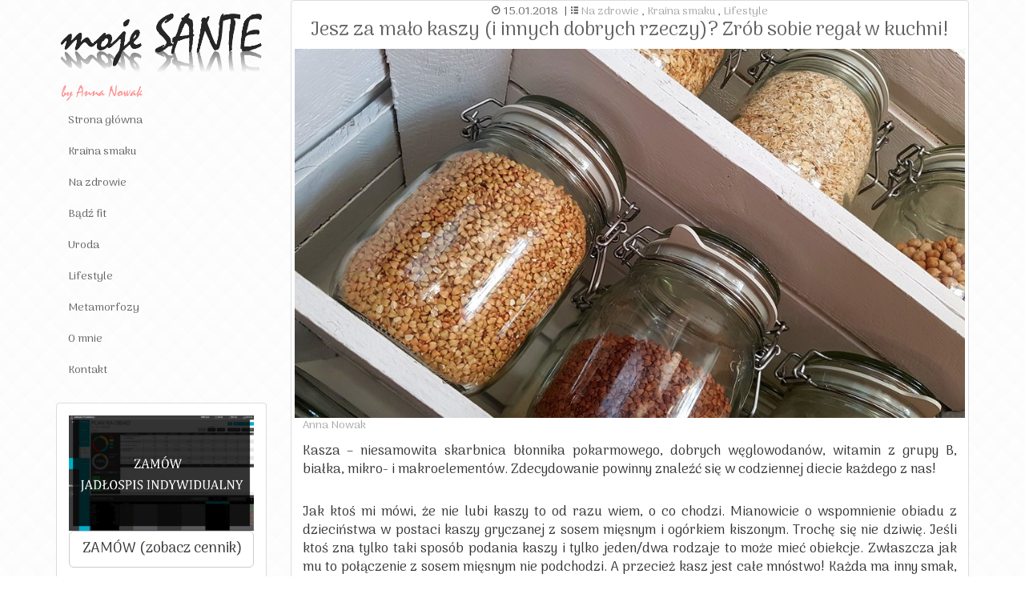

--- FILE ---
content_type: text/html; charset=utf-8
request_url: http://mojesante.pl/pl/blog/jesz-za-malo-kaszy-i-innych-dobrych-rzeczy-zrob-sobie-regal-w-kuchni/
body_size: 5791
content:

<!doctype html>
<html>
    <head>
        <script async src="https://www.googletagmanager.com/gtag/js?id=GA_TRACKING_ID"></script>
        <script>
          window.dataLayer = window.dataLayer || [];
          function gtag(){dataLayer.push(arguments)};
          gtag('js', new Date());
          gtag('config', 'UA-98179558-1');
        </script>

        <title>
    Jesz za mało kaszy (i innych dobrych rzeczy)? Zrób sobie regał w kuchni! - Moje Sante
</title>
        <meta name="keywords" content=""/>
        <meta name="description" content=""/>

        
        
        
        
        
        
        
        
        <meta name="viewport" content="width=device-width,initial-scale=1">
        <link href="/static/COMPILED/bootstrap-3.3.7/less/bootstrap.css" rel="stylesheet">
<link href="/static/foundation-icons/foundation-icons.css" rel="stylesheet">
<link href="/static/font-awesome-4.7.0/css/font-awesome.min.css" rel="stylesheet">

    </head>
<body>


<div class="container">
    
    
    <div class="row">
        <div class="col-sm-3">
            <img src="/static/images/logo.png" class="img-responsive">
            <ul class="list-group" id="main-menu">
                

	<a class="list-group-item " href="/pl/">Strona główna</a>
	

	<a class="list-group-item  active" href="/pl/blog/">Blog</a>
	

	<a class="list-group-item " href="/pl/o-mnie/">O mnie</a>
	

	<a class="list-group-item " href="/pl/kontakt/">Kontakt</a>
	

            </ul>
            

<div class="panel
     panel-default
    "
    >

    
        

<div class="panel-body
    "
    >

    
        <a href="/pl/zamow-diete/" target="_blank" class="filer_image_link" ><img class="filer_image center img-responsive" alt="zamów jadłospis.JPG" src="/media/filer_public/40/5c/405cee43-2492-4cd5-a2ba-bc0cfde8c8fc/zamow_jadlospis.jpg" /></a>

    
        <a href="/pl/zamow-diete/"
   
   class="
        
            btn btn-default
             btn-lg
             btn-block
        
        
    "
    
    
        role="button"
    
    
        target="_blank"
    
    
    >ZAMÓW (zobacz cennik)</a>
    
</div>

    
</div>


<div class="panel
     panel-default
    "
    >

    
        

<div class="panel-body
    "
    >

    
        <a href="/pl/zamow-diete/" target="_blank" class="filer_image_link" ><img class="filer_image center img-responsive" alt="przykłąd 2.jpg" src="/media/filer_public/f6/b5/f6b51d4e-2103-4241-9ef9-10e9ae24f094/przyklad_2.jpg" /></a>

    
        <a href="/pl/przykladowa-dieta/"
   
   class="
        
            btn btn-default
             btn-lg
             btn-block
        
        
    "
    
    
        role="button"
    
    
        target="_blank"
    
    
    >ZOBACZ</a>
    
</div>

    
</div>


<div class="panel
     panel-default
    "
    >

    
        

<div class="panel-body
    "
    >

    
        <p style="text-align: justify;">Dietetyk Anna Nowak, specjalizująca się w skutecznej i efektywnej redukcji masy ciała, również w chorobach dietozależnych jak cukrzyca, niedoczynność tarczycy, Hashimoto, choroby wątroby i inne.</p>

<p style="text-align: justify;">Indywidualne podejście do pacjenta w trakcie redukcji masy ciała oraz terapii dietą to klucz do sukcesu! W to wierzę i to realizuję w swojej pracy dietetyka. Wiem również, jak ważne jest dobre samopoczucie w trakcie diety i ogólnie w życiu, dlatego jadłospisy które układam zawierają różnorodne i pyszne dania. Głodówka i monotonia? To nie dla mnie!</p>
    
        <img
    
        
            
            src="/media/filer_public_thumbnails/filer_public/e2/a2/e2a2d7f4-d290-4180-9eae-9a1bc6bce0b3/2_-_kopia.jpg__1170x0_q85_subsampling-2_upscale.jpg"
        
    
    alt=""
    
    
        class="
            img-responsive 
            
            
            
            
        "
    
    
    
    
>

    
</div>

    
</div>




<div class="panel panel-default">
    <div class="panel-heading">Wyszukaj</div>
    <div class="panel-body">
        <form action="/pl/blog/search/" method="get">
            <input type="hidden" name="max_articles" value="30">
            <div class="input-group">
                <input type="text" class="form-control" name="q" id="search-plugin-2565" placeholder="Słowo kluczowe">
                <span class="input-group-btn">
                    <button type="submit" class="btn btn-default"><i class="fi-magnifying-glass"></i></button>
                </span>
            </div>
        </form>
    </div>
</div>



<div class="panel
     panel-default
    "
    >

    
        

<div class="panel-heading
    "
    >

    
        <h3 class="panel-title">Social media</h3>
    

    
</div>

    
        

<div class="panel-body
    "
    >

    
        <a href="https://www.facebook.com/mojesante/"
   
   class="
        
            btn btn-default
             btn-lg
            
        
        
    "
    
    
        role="button"
    
    
        target="_blank"
    
    
    ><span class="icon fa fa-facebook-square"
    aria-hidden="true"
    ></span></a>
    
        <a href="https://plus.google.com/117914982087735119516"
   
   class="
        
            btn btn-default
             btn-lg
            
        
        
    "
    
    
        role="button"
    
    
        target="_blank"
    
    
    ><span class="icon fa fa-google-plus"
    aria-hidden="true"
    ></span></a>
    
        <a href="https://www.instagram.com/mojesante_blog/"
   
   class="
        
            btn btn-default
             btn-lg
            
        
        
    "
    
    
        role="button"
    
    
        target="_blank"
    
    
    ><span class="icon fa fa-instagram"
    aria-hidden="true"
    ></span></a>
    
        <a href="https://twitter.com/mojeSANTE?lang=pl"
   
   class="
        
            btn btn-default
             btn-lg
            
        
        
    "
    
    
        role="button"
    
    
        target="_blank"
    
    
    ><span class="icon fa fa-twitter"
    aria-hidden="true"
    ></span></a>
    
</div>

    
</div>


<div class="panel
     panel-default
    "
    >

    
        

<div class="panel-heading
    "
    >

    
        <h3 class="panel-title">Licznik</h3>
    

    
</div>

    
        

<div class="panel-body
    "
    >

    
        <p style="text-align: center;"><script type='text/javascript' src='//liczniki.org/hit.php?l=nowak.adrian@yahoo.pl&o=1'></script>
</p>

    
</div>

    
</div>


<div class="panel
     panel-default
    "
    >

    
        

<div class="panel-body
    "
    >

    
        <a href="/pl/ochrona-danych-osobowych/"
   
   class="
        
            btn btn-default
             btn-md
             btn-block
        
        
    "
    
    
        role="button"
    
    
        target="_blank"
    
    
    >Ochrona danych osobowych</a>
    
</div>

    
</div>
<p style="text-align: center;">© COPYRIGHT Mojesante.pl<br>
ALL RIGHTS RESERVED</p>

            
            

<ul class="list-group blog-categories">
    
    
        <a class="list-group-item " href="/pl/blog/category/kraina-smaku/">
            Kraina smaku
            
        </a>
    
        <a class="list-group-item " href="/pl/blog/category/na-zdrowie/">
            Na zdrowie
            
        </a>
    
        <a class="list-group-item " href="/pl/blog/category/badz-fit/">
            Bądź fit
            
        </a>
    
        <a class="list-group-item " href="/pl/blog/category/uroda/">
            Uroda
            
        </a>
    
        <a class="list-group-item " href="/pl/blog/category/lifestyle/">
            Lifestyle
            
        </a>
    
        <a class="list-group-item " href="/pl/blog/category/Metamorfozy/">
            Metamorfozy
            
        </a>
    
</ul>

        </div>
        <div class="col-sm-9">
            
            
            
    
    

<div class="">
    <article class="thumbnail article
        
        ">

        <div class="text-center" style="color: #626261;">
            <i class="fi-clock"></i>&nbsp;15.01.2018&nbsp;
                
                    |&nbsp;<i class="fi-list-thumbnails"></i>
                        
                            <a href="/pl/blog/category/na-zdrowie/">Na zdrowie</a>
                            , 
                        
                            <a href="/pl/blog/category/kraina-smaku/">Kraina smaku</a>
                            , 
                        
                            <a href="/pl/blog/category/lifestyle/">Lifestyle</a>
                            
                        
                
            <br/>
            <h2 class="h3" style="margin-top: 0">
                
                    Jesz za mało kaszy (i innych dobrych rzeczy)? Zrób sobie regał w kuchni!
                
            </h2>
        </div>


        
        
            <img class="img-responsive" src="/media/filer_public_thumbnails/filer_public/79/80/79800cc9-e702-438a-af99-accb4fe474bd/1.jpg__1000x550_q85_crop_subsampling-2.jpg" alt="">
        

        <div style="margin: 0 10px">
            


    <p>
        <a href="/pl/blog/author/anna-nowak/">
            
            Anna Nowak
        </a>
    </p>
    
    



            
                <p>
                    
                </p>
            

            <div style="text-align: justify;"><big>Kasza – niesamowita skarbnica błonnika pokarmowego, dobrych węglowodanów, witamin z grupy B, białka, mikro- i makroelementów. Zdecydowanie powinny znaleźć się w codziennej diecie każdego z nas!</big></div>
            

            
                <p style="text-align: justify;"> </p>

<p style="text-align: justify;"><big>Jak ktoś mi mówi, że nie lubi kaszy to od razu wiem, o co chodzi. Mianowicie o wspomnienie obiadu z dzieciństwa w postaci kaszy gryczanej z sosem mięsnym i ogórkiem kiszonym. Trochę się nie dziwię. Jeśli ktoś zna tylko taki sposób podania kaszy i tylko jeden/dwa rodzaje to może mieć obiekcje. Zwłaszcza jak mu to połączenie z sosem mięsnym nie podchodzi. A przecież kasz jest całe mnóstwo! Każda ma inny smak, od bardzo intensywnych (jak w przypadku gryczanej palonej), przez orzechowe jak kus-kus i jaglana aż po bardzo neutralne w smaku jak perłowa, pęczak czy bulgur. Dodatkowo kasze wcale nie muszą być podawane tylko w wytrawnych daniach! Świetnie smakują z suszonymi owocami, zapiekane z jabłkiem, w postaci placuszków…. Kasze również można przemycić, choćby w pulpetach mięsnych, chlebie (pieczonym w domu oczywiście), pasztetach wegetariańskich albo wegańskich a nawet w ciastkach. Także nie ma usprawiedliwienia! Jeśli twierdzisz, że nie lubisz kaszy, próbuj dalej. Poszukaj ciekawych przepisów, łącz z różnymi składnikami. Baw się w kuchni!</big></p>

<p style="text-align: justify;"><img class="filer_image  img-responsive" alt="20171227_113201.jpg" src="/media/filer_public_thumbnails/filer_public/5d/7d/5d7d4824-c9f6-4ee5-b564-231baff2b8de/20171227_113201.jpg__1599x900_q85_crop_subsampling-2_upscale.jpg" />
</p>

<p style="text-align: justify;"><big>Ale w przypadku kasz jest pewien mały problem…. Bo widzisz, jeśli ta kasza, którą może i kupiłaś z zamierzchłej przeszłości, leży sobie w czeluściach szafki kuchennej pod samym sufitem, czyli tej najmniej „uczęszczanej”, to jak ty biedna masz tą kaszę zacząć jeść? Ano właśnie…</big></p>

<p style="text-align: justify;"><big>Dlatego apeluję teraz do ciebie! Wypuść kaszę z szafki! Wyjmij ją na światło dzienne (a może okaże się, że nie jedna, ale ze 3 napoczęte paczki tam były).</big></p>

<p style="text-align: justify;"><big>Aby zacząć jeść więcej kaszy trzeba ją mieć na widoku. I kropka! Jak będziesz ją widzieć to nie zapomnisz jej użyć. Nawet ja, dietetyczka, jadłam kaszy dużo mniej, gdy była zagubiona w czeluściach szafki kuchennej. I co zrobiłam, żeby to zmienić? Regał!</big></p>

<p style="text-align: justify;"><big>I teraz mi nie mów, że nie masz gdzie, bo cię zaproszę do swojej kuchni. A to naprawdę malutka kuchnia. Całe 5 m<sup>2</sup>. Także, jeśli u mnie regał się zmieścił to i u ciebie <span style='font-family: "Segoe UI Emoji",sans-serif;'>😉</span></big></p>

<p style="text-align: justify;"><big>Mój regał jest ze skrzynek. Zawsze o takim marzyłam. Stoi na nich milion (czytaj: 58szt.) słoików z kaszami, soczewicą, różnymi gatunkami ryżu, siemieniem lnianym i kilkoma rodzajami mąk, makaronem i innymi fajnymi rzeczami. Ponieważ wszystko mam pod ręką, dużo chętniej z tego korzystam. Ty możesz sobie kupić taki regał, jaki tobie będzie pasować. A jeszcze lepiej jak poprosisz męża o pomoc. Może zrobi ci półeczki pod wymiar a przy okazji będzie pękać z dumy, że mógł cię uszczęśliwić <span style='font-family: "Segoe UI Emoji",sans-serif;'>😊</span></big></p>

<p style="text-align: justify;"><img class="filer_image  img-responsive" alt="20171227_113319.jpg" src="/media/filer_public_thumbnails/filer_public/d1/d4/d1d4d683-15b4-4d53-b279-b46d6cf38692/20171227_113319.jpg__1404x2500_q85_crop_subsampling-2_upscale.jpg" />
</p>

<p style="text-align: justify;"><img class="filer_image  img-responsive" alt="20171227_113354.jpg" src="/media/filer_public_thumbnails/filer_public/4d/11/4d1100b5-4979-4a23-944c-eaf3daaad6fc/20171227_113354.jpg__1599x900_q85_crop_subsampling-2_upscale.jpg" />
</p>

<p style="text-align: justify;"><img class="filer_image  img-responsive" alt="20171227_113337.jpg" src="/media/filer_public_thumbnails/filer_public/48/f5/48f5607c-11db-4b15-a4ae-a054c23b5f3e/20171227_113337.jpg__2311x1300_q85_crop_subsampling-2_upscale.jpg" />
</p>

<p style="text-align: justify;"><img class="filer_image  img-responsive" alt="20171227_113439.jpg" src="/media/filer_public_thumbnails/filer_public/62/0b/620b76d8-2f70-4435-bea7-de6958b0a1a8/20171227_113439.jpg__1180x2100_q85_crop_subsampling-2_upscale.jpg" />
</p>

<p style="text-align: justify;"><img class="filer_image  img-responsive" alt="20171227_113457.jpg" src="/media/filer_public_thumbnails/filer_public/3c/8f/3c8fe4c6-e342-4b44-bfd0-f210c613110e/20171227_113457.jpg__1236x2200_q85_crop_subsampling-2_upscale.jpg" />
</p>
            
        </div>
    </article>
</div>


    

<div id="disqus_thread"></div>
<noscript>Please enable JavaScript to view the <a href="http://disqus.com/?ref_noscript">comments powered by Disqus.</a></noscript>
<a href="http://disqus.com" class="dsq-brlink">blog comments powered by <span class="logo-disqus">Disqus</span></a>




    
        <a href="/pl/blog/pyszna-i-bardzo-zdrowa-salatka-z-awokado-kielkami-i-granatem-prawdziwa-bomba-antyoksydacyjna/" class="btn btn-default">Poprzedni artykuł</a>
    
    <a href="/pl/blog/"  class="btn btn-default">Powrót do artykułów</a>
    
        <a href="/pl/blog/plan-treningowy/" class="btn btn-default">Następny artykuł</a>
    



            
        </div>
    </div>

</div>

<script src="/static/libs/less.min.js" type="text/javascript"></script>
<script src="/static/libs/holder/holder.min.js" type="text/javascript"></script>
<script src="https://cdnjs.cloudflare.com/ajax/libs/jquery/3.2.1/jquery.min.js"></script>
<script src="/static/bootstrap-3.3.7/dist/js/bootstrap.min.js"></script>

            <script>
                $menu = $('#main-menu').find('a:eq(1)');
                $blogMenu = $('.blog-categories > a');
                if ($blogMenu.length){
                    $menu.after($blogMenu);
                    $menu.remove();
                }
            </script>
        

    <script type="text/javascript">
        var disqus_shortname = 'http-mojesante-pl';
        var disqus_identifier = '';
        var disqus_title = '';

        (function() {
            var dsq = document.createElement('script'); dsq.type = 'text/javascript'; dsq.async = true;
            dsq.src = 'http://' + disqus_shortname + '.disqus.com/embed.js';
            (document.getElementsByTagName('head')[0] || document.getElementsByTagName('body')[0]).appendChild(dsq);
        })();
    </script>



</body>
</html>


--- FILE ---
content_type: application/x-javascript
request_url: http://liczniki.org/hit.php?l=nowak.adrian@yahoo.pl&o=1
body_size: 268
content:
document.write("<a href='//liczniki.org/?action=showstatsonly&mod=licznik&login=nowak.adrian@yahoo.pl&o=1'  style='background-color: rgb(255, 255, 255);color: rgb(169, 169, 169);font-size: 20px;border-width: 4px;border-style: none;border-color: rgb(255, 255, 255);padding-left: 2px;padding-right: 2px;padding-top: 2px;padding-bottom: 2px;font-family: Courier, monospace;text-decoration: none;'>103917</a>"); 